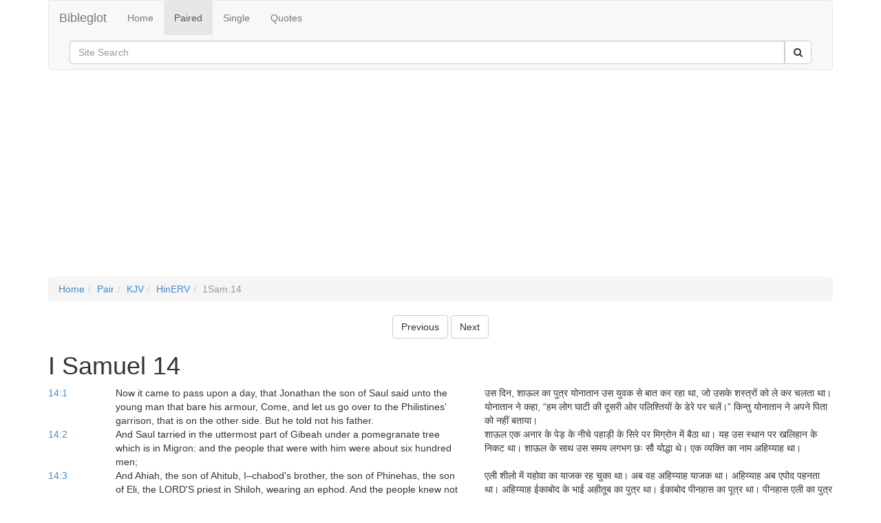

--- FILE ---
content_type: text/html
request_url: http://bibleglot.com/pair/KJV/HinERV/1Sam.14/
body_size: 14489
content:
<!DOCTYPE html><html lang="en"><head><meta charset="utf-8"><title>Bilingual Bible English / Hindi: I Samuel chapter 14 (King James Version (1769) with Strongs Numbers and Morphology & Holy Bible: Easy-to-Read Version (Hindi ERV))</title><meta name="viewport" content="width=device-width, initial-scale=1"><!--[if lt IE 9]><script src="/js/html5shiv.js"></script><script src="/js/respond.min.js"></script><![endif]--><link href="//netdna.bootstrapcdn.com/bootstrap/3.0.0/css/bootstrap.min.css" rel="stylesheet"><link href="//netdna.bootstrapcdn.com/font-awesome/4.0.1/css/font-awesome.min.css" rel="stylesheet"></head><body><div class="container"><nav class="navbar navbar-default" role="navigation"><div class="navbar-header"><button type="button" class="navbar-toggle" data-toggle="collapse" data-target=".navbar-ex1-collapse"><span class="sr-only">Toggle navigation</span><span class="icon-bar"></span><span class="icon-bar"></span><span class="icon-bar"></span></button><a class="navbar-brand" href="#">Bibleglot</a></div><div class="collapse navbar-collapse navbar-ex1-collapse"><ul class="nav navbar-nav"><li><a href="/">Home</a></li><li class="active"><a href="/pair/">Paired</a></li><li><a href="/read/">Single</a></li><li><a href="/quote/">Quotes</a></li></ul><form id="cse-search-box" action="http://google.com/cse" class="navbar-form navbar-right" role="search"><input type="hidden" name="cx" value="001017178988452197538:pczpsl8jxlw" /><div class="input-group"><input name="q" type="text" class="form-control" placeholder="Site Search"><span class="input-group-btn"><button name="sa" type="submit" class="btn btn-default"><span class="fa fa-search"></span></button></span></div></form></div></nav><div class="container"><script async src="//pagead2.googlesyndication.com/pagead/js/adsbygoogle.js"></script><!-- Responsive Ad --><ins class="adsbygoogle"style="display:block"data-ad-client="ca-pub-9704756072994353"data-ad-slot="4001507328"data-ad-format="auto"></ins><script>(adsbygoogle = window.adsbygoogle || []).push({});</script></div><ol class="breadcrumb"><li><a href="/">Home</a></li><li><a href="/pair/">Pair</a></li><li><a href="/pair/KJV">KJV</a></li><li><a href="/pair/KJV/HinERV">HinERV</a></li><li class="active">1Sam.14</li></ol><div class="text-center"><a href="/pair/KJV/HinERV/1Sam.13/"><button class ="btn btn-default">Previous</button></a> <a href="/pair/KJV/HinERV/1Sam.15/"><button class ="btn btn-default">Next</button></a></div><h1>I Samuel 14</h1><div class="row"><a name="1"></a><div class="col-sm-1"><a href="/quote/1Sam.14.1/">14:1</a></div><div class="col-sm-11"><div class="row"><div class="col-xs-6">Now it came to pass upon a day, that Jonathan the son of Saul said unto the young man that bare his armour, Come, and let us go over to the Philistines' garrison, that is on the other side. But he told not his father.</div><div class="col-xs-6"> उस दिन, शाऊल का पुत्र योनातान उस युवक से बात कर रहा था, जो उसके शस्त्रों को ले कर चलता था। योनातान ने कहा, “हम लोग घाटी की दूसरी ओर पलिश्तियों के डेरे पर चलें।” किन्तु योनातान ने अपने पिता को नहीं बताया।  </div></div></div></div><div class="row"><a name="2"></a><div class="col-sm-1"><a href="/quote/1Sam.14.2/">14:2</a></div><div class="col-sm-11"><div class="row"><div class="col-xs-6">And Saul tarried in the uttermost part of Gibeah under a pomegranate tree which is in Migron: and the people that were with him were about six hundred men;</div><div class="col-xs-6"> शाऊल एक अनार के पेड़ के नीचे पहाड़ी के सिरे पर मिग्रोन में बैठा था। यह उस स्थान पर खलिहान के निकट था। शाऊल के साथ उस समय लगभग छः सौ योद्धा थे। एक व्यक्ति का नाम अहिय्याह था।</div></div></div></div><div class="row"><a name="3"></a><div class="col-sm-1"><a href="/quote/1Sam.14.3/">14:3</a></div><div class="col-sm-11"><div class="row"><div class="col-xs-6">And Ahiah, the son of Ahitub, I–chabod's brother, the son of Phinehas, the son of Eli, the LORD'S priest in Shiloh, wearing an ephod. And the people knew not that Jonathan was gone.</div><div class="col-xs-6">एली शीलो में यहोवा का याजक रह चुका था। अब वह अहिय्याह याजक था। अहिय्याह अब एपोद पहनता था। अहिय्याह ईकाबोद के भाई अहीतूब का पुत्र था। ईकाबोद पीनहास का पूत्र था। पीनहास एली का पुत्र था।  </div></div></div></div><div class="row"><a name="4"></a><div class="col-sm-1"><a href="/quote/1Sam.14.4/">14:4</a></div><div class="col-sm-11"><div class="row"><div class="col-xs-6">
And between the passages, by which Jonathan sought to go over unto the Philistines' garrison, there was a sharp rock on the one side, and a sharp rock on the other side: and the name of the one was Bozez, and the name of the other Seneh.</div><div class="col-xs-6"> दर्रे के दोनों ओर एक विशाल चट्टान थी। योनातान ने पलिश्ती डेरे में उस दर्रे से जाने की योजना बनाई। विशाल चट्टान के एक तरफ बोसेस था और उस विशाल चट्टान के दूसरी तरफ सेने था।</div></div></div></div><div class="row"><a name="5"></a><div class="col-sm-1"><a href="/quote/1Sam.14.5/">14:5</a></div><div class="col-sm-11"><div class="row"><div class="col-xs-6">The forefront of the one was situate northward over against Michmash, and the other southward over against Gibeah.</div><div class="col-xs-6">एक विशाल चट्टान उत्तर की मिकमाश को देखती सी खड़ी थी। दूसरी विशाल चट्टान दक्षिण की तरफ गिबा की ओर देखती सी खड़ी थी।  </div></div></div></div><div class="row"><a name="6"></a><div class="col-sm-1"><a href="/quote/1Sam.14.6/">14:6</a></div><div class="col-sm-11"><div class="row"><div class="col-xs-6">And Jonathan said to the young man that bare his armour, Come, and let us go over unto the garrison of these uncircumcised: it may be that the LORD will work for us: for there is no restraint to the LORD to save by many or by few.</div><div class="col-xs-6"> योनातान ने अपने उस युवक सहायक से कहा जो उस के शस्त्र को ले चलता था, “आओ, हम उन विदेशियों के डेरे में चले। संभव है यहोवा हम लोगों का उपयोग इन लोगों को पराजित करने में करे। यहोवा को कोई नहीं रोक सकता इससे कोई अन्तर नहीं पड़ता है कि हमारे पास बहुत से सैनिक हैं या थोड़े से सैनिक।”  </div></div></div></div><div class="row"><a name="7"></a><div class="col-sm-1"><a href="/quote/1Sam.14.7/">14:7</a></div><div class="col-sm-11"><div class="row"><div class="col-xs-6">And his armourbearer said unto him, Do all that is in thine heart: turn thee; behold, I am with thee according to thy heart.</div><div class="col-xs-6"> योनातान के शस्त्र वाहक युवक ने उससे कहा, “जैसा तुम सर्वोत्तम समझो करो। मैं सब तरह से तुम्हारे साथ हूँ।”  </div></div></div></div><div class="row"><a name="8"></a><div class="col-sm-1"><a href="/quote/1Sam.14.8/">14:8</a></div><div class="col-sm-11"><div class="row"><div class="col-xs-6">Then said Jonathan, Behold, we will pass over unto these men, and we will discover ourselves unto them.</div><div class="col-xs-6"> योनातान ने कहा, “हम चलें! हम लोग घाटी को पार करेंगे और उन पलिश्ती रक्षकों तक जायेंगे। हम लोग उन्हें अपने को देखने देंगे।</div></div></div></div><div class="row"><a name="9"></a><div class="col-sm-1"><a href="/quote/1Sam.14.9/">14:9</a></div><div class="col-sm-11"><div class="row"><div class="col-xs-6">If they say thus unto us, Tarry until we come to you; then we will stand still in our place, and will not go up unto them.</div><div class="col-xs-6">यदि वे हमसे कहते हैं ‘तुम वहीं रुको जब तक हम तुम्हारे पास आते हैं,’ तो हम लोग वहीं ठहरेंगे, जहाँ हम होंगे। हम उनके पास नहीं जायेंगे।</div></div></div></div><div class="row"><a name="10"></a><div class="col-sm-1"><a href="/quote/1Sam.14.10/">14:10</a></div><div class="col-sm-11"><div class="row"><div class="col-xs-6">But if they say thus, Come up unto us; then we will go up: for the LORD hath delivered them into our hand: and this shall be a sign unto us.</div><div class="col-xs-6">किन्तु यदि पलिश्ती लोग यह कहते हैं, ‘हमारे पास आओ’ तो हम उनके पास तक चढ़ जायेंगे। क्यों? क्योंकि यह परमेश्वर की ओर से एक संकेत होगा। उसका अर्थ यह होगा कि यहोवा हम लोगों को उन्हें हराने देगा।”  </div></div></div></div><div class="row"><a name="11"></a><div class="col-sm-1"><a href="/quote/1Sam.14.11/">14:11</a></div><div class="col-sm-11"><div class="row"><div class="col-xs-6">And both of them discovered themselves unto the garrison of the Philistines: and the Philistines said, Behold, the Hebrews come forth out of the holes where they had hid themselves.</div><div class="col-xs-6"> इसलिये योनातान और उसके सहायक ने अपने को पलिश्ती द्वारा देखने दिया। पलिश्ती रक्षकों ने कहा, “देखो! हिब्रू उन गकों से निकल कर आ रहे हैं जिनमें वे छिपे थे।”</div></div></div></div><div class="row"><a name="12"></a><div class="col-sm-1"><a href="/quote/1Sam.14.12/">14:12</a></div><div class="col-sm-11"><div class="row"><div class="col-xs-6">And the men of the garrison answered Jonathan and his armourbearer, and said, Come up to us, and we will shew you a thing. And Jonathan said unto his armourbearer, Come up after me: for the LORD hath delivered them into the hand of Israel.</div><div class="col-xs-6">किले के पलिश्ती योनातान और उसके सहायक के लिये चिल्लाये “हमारे पास आओ। हम तुम्हें अभी पाठ पढ़ाते हैं!”   योनातान ने अपने सहायक से कहा, “पहाड़ी के ऊपर तक मेरा अनुसरण करो। यहोवा ने इस्राएल के लिये पलिश्तियों को दे दिया है!”  </div></div></div></div><div class="row"><a name="13"></a><div class="col-sm-1"><a href="/quote/1Sam.14.13/">14:13</a></div><div class="col-sm-11"><div class="row"><div class="col-xs-6">And Jonathan climbed up upon his hands and upon his feet, and his armourbearer after him: and they fell before Jonathan; and his armourbearer slew after him.</div><div class="col-xs-6"> इसलिये योनातान ने अपने हाथ और पैरों का उपयोग पहाड़ी पर चढ़ने के लिये किया। उसका सहायक ठीक उसके पीछे चढ़ा। योनातान और उसके सहायक ने उन पलिश्तियों को पराजित किया। पहले आक्रमण में उन्होंने लगभग आधे एकड़ क्षेत्र में बीस पलिश्तियों को मारा। योनातान उन लोगों से लड़ा जो सामने से आक्रमण कर रहे थे और योनातान का सहायक उसके पीछे से आया और उन व्यक्तियों को मारता चला गया जो अभी केवल घायल थे।  </div></div></div></div><div class="row"><a name="14"></a><div class="col-sm-1"><a href="/quote/1Sam.14.14/">14:14</a></div><div class="col-sm-11"><div class="row"><div class="col-xs-6">And that first slaughter, which Jonathan and his armourbearer made, was about twenty men, within as it were an half acre of land, which a yoke of oxen might plow.</div><div class="col-xs-6"> इसलिये योनातान ने अपने हाथ और पैरों का उपयोग पहाड़ी पर चढ़ने के लिये किया। उसका सहायक ठीक उसके पीछे चढ़ा। योनातान और उसके सहायक ने उन पलिश्तियों को पराजित किया। पहले आक्रमण में उन्होंने लगभग आधे एकड़ क्षेत्र में बीस पलिश्तियों को मारा। योनातान उन लोगों से लड़ा जो सामने से आक्रमण कर रहे थे और योनातान का सहायक उसके पीछे से आया और उन व्यक्तियों को मारता चला गया जो अभी केवल घायल थे।  </div></div></div></div><div class="row"><a name="15"></a><div class="col-sm-1"><a href="/quote/1Sam.14.15/">14:15</a></div><div class="col-sm-11"><div class="row"><div class="col-xs-6">And there was trembling in the host, in the field, and among all the people: the garrison, and the spoilers, they also trembled, and the earth quaked: so it was a very great trembling.</div><div class="col-xs-6"> सभी पलिश्ती सैनिक, रणक्षेत्र के सैनिक, डेरे के सैनिक और किले के सैनिक आतंकित हो गये। यहाँ तक की सर्वाधिक वीर योद्धा भी आतंकित हो गये। धरती हिलने लगी और पलिश्ती सैनिक भयानक ढंग से डर गये!  </div></div></div></div><div class="row"><a name="16"></a><div class="col-sm-1"><a href="/quote/1Sam.14.16/">14:16</a></div><div class="col-sm-11"><div class="row"><div class="col-xs-6">
And the watchmen of Saul in Gibeah of Benjamin looked; and, behold, the multitude melted away, and they went on beating down one another.</div><div class="col-xs-6"> शाऊल के रक्षकों ने बिन्यामीन देश में गिबा के पलिश्ती सैनिकों को विभिन्न दिशाओं में भागते देखा।</div></div></div></div><div class="row"><a name="17"></a><div class="col-sm-1"><a href="/quote/1Sam.14.17/">14:17</a></div><div class="col-sm-11"><div class="row"><div class="col-xs-6">Then said Saul unto the people that were with him, Number now, and see who is gone from us. And when they had numbered, behold, Jonathan and his armourbearer were not there.</div><div class="col-xs-6">शाऊल ने अपने साथ की सेना से कहा, “सैनिकों को गिनो। मैं यह जानना चाहता हूँ कि डेरे को किसने छोड़ा।”   उन्होंने सैनिकों को गिना। योनातान और उसका सहायक चले गये थे।  </div></div></div></div><div class="row"><a name="18"></a><div class="col-sm-1"><a href="/quote/1Sam.14.18/">14:18</a></div><div class="col-sm-11"><div class="row"><div class="col-xs-6">And Saul said unto Ahiah, Bring hither the ark of God. For the ark of God was at that time with the children of Israel.</div><div class="col-xs-6"> शाऊल ने अहिय्याह से कहा, “परमेश्वर का पवित्र सन्दूक लाओ!” (उस समय परमेश्वर का पवित्र सन्दूक इस्राएलियों के साथ था।)</div></div></div></div><div class="row"><a name="19"></a><div class="col-sm-1"><a href="/quote/1Sam.14.19/">14:19</a></div><div class="col-sm-11"><div class="row"><div class="col-xs-6">
And it came to pass, while Saul talked unto the priest, that the noise that was in the host of the Philistines went on and increased: and Saul said unto the priest, Withdraw thine hand.</div><div class="col-xs-6">शाऊल याजक अहिय्याह से बातें कर रहा था। शाऊल परमेश्वर के मार्गदर्शन की प्रतीक्षा कर रहा था। किन्तु पलिश्ती डेरे में शोर और अव्यवस्था लगातार बढ़ती जा ही थी। शाऊल धैर्य खो रहा था। अन्त में शाऊल ने याजक अहिय्याह से कहा, “काफी हो चुका! अपने हाथ को नीचे करो और प्रार्थना करना बन्द करो!”  </div></div></div></div><div class="row"><a name="20"></a><div class="col-sm-1"><a href="/quote/1Sam.14.20/">14:20</a></div><div class="col-sm-11"><div class="row"><div class="col-xs-6">And Saul and all the people that were with him assembled themselves, and they came to the battle: and, behold, every man's sword was against his fellow, and there was a very great discomfiture.</div><div class="col-xs-6"> शाऊल ने अपनी सेना इकट्ठी की और युद्ध में चला गया। पलिश्ती सैनिक सचमुच घबरा रहे थे! वे अपनी तलवारों से आपस में ही एक दूसरे से युद्ध कर रहे थे।  </div></div></div></div><div class="row"><a name="21"></a><div class="col-sm-1"><a href="/quote/1Sam.14.21/">14:21</a></div><div class="col-sm-11"><div class="row"><div class="col-xs-6">Moreover the Hebrews that were with the Philistines before that time, which went up with them into the camp from the country round about, even they also turned to be with the Israelites that were with Saul and Jonathan.</div><div class="col-xs-6"> वहाँ हिब्रू भी थे जो इसके पूर्व पलिश्तियों की सेवा में थे और जो पलिश्ती डेरे में रुके थे। किन्तु अब उन हिब्रुओं ने शाऊल और योनातान के साथ के इस्राएलियों का साथ दिया।</div></div></div></div><div class="row"><a name="22"></a><div class="col-sm-1"><a href="/quote/1Sam.14.22/">14:22</a></div><div class="col-sm-11"><div class="row"><div class="col-xs-6">Likewise all the men of Israel which had hid themselves in mount Ephraim, when they heard that the Philistines fled, even they also followed hard after them in the battle.</div><div class="col-xs-6">उन इस्राएलियों ने जो एप्रैम के पहाड़ी क्षेत्र में छिपे थे, पलिश्ती सैनिकों के भागने की बात सुनी। सो इन इस्राएलियों ने भी युद्ध में साथ दिया और पलिश्तियों का पीछा करना आरम्भ किया।  </div></div></div></div><div class="row"><a name="23"></a><div class="col-sm-1"><a href="/quote/1Sam.14.23/">14:23</a></div><div class="col-sm-11"><div class="row"><div class="col-xs-6">So the LORD saved Israel that day: and the battle passed over unto Beth–aven.</div><div class="col-xs-6"> इस प्रकार यहोवा ने उस दिन इस्राएलियों की रक्षा की। युद्ध बेतावेन के परे पहुँच गया। सारी सेना शाऊल के साथ थी, उसके पास लगभग दस हजार पुरुष थे। एप्रैम के पहाड़ी प्रदेश के हर नगर में युद्ध का विस्तार हो गया था।   </div></div></div></div><div class="row"><a name="24"></a><div class="col-sm-1"><a href="/quote/1Sam.14.24/">14:24</a></div><div class="col-sm-11"><div class="row"><div class="col-xs-6">
And the men of Israel were distressed that day: for Saul had adjured the people, saying, Cursed be the man that eateth any food until evening, that I may be avenged on mine enemies. So none of the people tasted any food.</div><div class="col-xs-6"> किन्तु शाऊल ने उस दिन एक बड़ी गलती की। इस्राएली भूखे और थके थे। यह इसलिए हुआ कि शाऊल ने लोगों को यह प्रतिज्ञा करने को विवश कियाः शाऊल ने कहा, “यदि कोई व्यक्ति सन्ध्या होने से पहले भोजन करता है अथवा मेरे द्वारा शत्रु को पराजित करने के पहले भोजन करता है तो वह व्यक्ति दण्डित किया जाएगा!” इसलिए किसी भी इस्राएली सैनिक ने भोजन नहीं किया।  </div></div></div></div><div class="row"><a name="25"></a><div class="col-sm-1"><a href="/quote/1Sam.14.25/">14:25</a></div><div class="col-sm-11"><div class="row"><div class="col-xs-6">And all they of the land came to a wood; and there was honey upon the ground.</div><div class="col-xs-6"> युद्ध के कारण लोग जंगलों में चले गए। उन्होंने वहाँ भूमि पर पड़ा एक शहद का छत्ता देखा। इस्राएली उस स्थान पर आए जहाँ शहद का छत्ता था। लोग भूखे थे, किन्तु उन्होंने तनिक भी शहद नहीं पिया। वे उस प्रतिज्ञा को तोड़ने से भयभीत थे।</div></div></div></div><div class="row"><a name="26"></a><div class="col-sm-1"><a href="/quote/1Sam.14.26/">14:26</a></div><div class="col-sm-11"><div class="row"><div class="col-xs-6">And when the people were come into the wood, behold, the honey dropped; but no man put his hand to his mouth: for the people feared the oath.</div><div class="col-xs-6"> युद्ध के कारण लोग जंगलों में चले गए। उन्होंने वहाँ भूमि पर पड़ा एक शहद का छत्ता देखा। इस्राएली उस स्थान पर आए जहाँ शहद का छत्ता था। लोग भूखे थे, किन्तु उन्होंने तनिक भी शहद नहीं पिया। वे उस प्रतिज्ञा को तोड़ने से भयभीत थे।</div></div></div></div><div class="row"><a name="27"></a><div class="col-sm-1"><a href="/quote/1Sam.14.27/">14:27</a></div><div class="col-sm-11"><div class="row"><div class="col-xs-6">But Jonathan heard not when his father charged the people with the oath: wherefore he put forth the end of the rod that was in his hand, and dipped it in an honeycomb, and put his hand to his mouth; and his eyes were enlightened.</div><div class="col-xs-6">किन्तु योनातान उस प्रतिज्ञा के बारे में नहीं जानता था। योनातान ने यह नहीं सुना था कि उसके पिता ने उस प्रतिज्ञा को करने के लिये लोगों को विवश किया है। योनातान के हाथ में एक छड़ी थी। उसने शहद के छत्ते में उसके सिरे को धंसाया। उसने कुछ शहद निकाला और उसे चाटा और उसने अपने को स्वस्थ अनुभव किया।  </div></div></div></div><div class="row"><a name="28"></a><div class="col-sm-1"><a href="/quote/1Sam.14.28/">14:28</a></div><div class="col-sm-11"><div class="row"><div class="col-xs-6">Then answered one of the people, and said, Thy father straitly charged the people with an oath, saying, Cursed be the man that eateth any food this day. And the people were faint.</div><div class="col-xs-6"> सैनिकों में से एक ने योनातान से कहा, “तुम्हारे पिता ने एक विशेष प्रतिज्ञा करने के लिये सैनिकों को विवश किया है। तुम्हारे पिता ने कहा है कि जो कोई आज खायेगा, दण्डित होगा। यही कारण है कि पुरुषों ने कुछ भी खाया नहीं। यही कारण है कि पुरुष कमजोर हैं।”  </div></div></div></div><div class="row"><a name="29"></a><div class="col-sm-1"><a href="/quote/1Sam.14.29/">14:29</a></div><div class="col-sm-11"><div class="row"><div class="col-xs-6">Then said Jonathan, My father hath troubled the land: see, I pray you, how mine eyes have been enlightened, because I tasted a little of this honey.</div><div class="col-xs-6"> योनातान ने कहा, “मेरे पिता ने लोगों के लिये परेशानी उत्पन्न की है! देखो इस जरा से शहद को चाटने से मैं कितना स्वस्थ अनुभव कर रहा हूँ!</div></div></div></div><div class="row"><a name="30"></a><div class="col-sm-1"><a href="/quote/1Sam.14.30/">14:30</a></div><div class="col-sm-11"><div class="row"><div class="col-xs-6">How much more, if haply the people had eaten freely to day of the spoil of their enemies which they found? for had there not been now a much greater slaughter among the Philistines?</div><div class="col-xs-6">बहुत अच्छा होता कि लोग वह भोजन करते जो उन्होंने आज शत्रुओं से लिया था। हम बहुत अधिक पलिश्तियों को मार सकते थे!”  </div></div></div></div><div class="row"><a name="31"></a><div class="col-sm-1"><a href="/quote/1Sam.14.31/">14:31</a></div><div class="col-sm-11"><div class="row"><div class="col-xs-6">And they smote the Philistines that day from Michmash to Aijalon: and the people were very faint.</div><div class="col-xs-6"> उस दिन इस्राएलियों ने पलिश्तियों को हराया। वे उनसे मिकमाश से अय्यालोन तक के पूरे मार्ग पर लड़े। क्योंकि लोग बहुत भूके और थके हुए थे।</div></div></div></div><div class="row"><a name="32"></a><div class="col-sm-1"><a href="/quote/1Sam.14.32/">14:32</a></div><div class="col-sm-11"><div class="row"><div class="col-xs-6">And the people flew upon the spoil, and took sheep, and oxen, and calves, and slew them on the ground: and the people did eat them with the blood.</div><div class="col-xs-6">उन्होंने पलिश्तियों से भेड़ें, गायें और बछड़े लिये थे। उस समय इस्राएल के लोग इतने भूखे थे कि उन्होंने उन जानवरों को जमीन पर ही मारा और उन्हें खाया। जानवरों में तब तक खून था!  </div></div></div></div><div class="row"><a name="33"></a><div class="col-sm-1"><a href="/quote/1Sam.14.33/">14:33</a></div><div class="col-sm-11"><div class="row"><div class="col-xs-6">
Then they told Saul, saying, Behold, the people sin against the LORD, in that they eat with the blood. And he said, Ye have transgressed: roll a great stone unto me this day.</div><div class="col-xs-6"> एक व्यक्ति ने शाऊल से कहा, “देखो! लोग यहोवा के विरुद्ध पाप कर रहे हैं। वे ऐसा माँस खा रहे हैं जिसमें खून है!”   शाऊल ने कहा, “तुम लोगों ने पाप किया है! यहाँ एक विशान पत्थर लुढ़काकर लाओ।”</div></div></div></div><div class="row"><a name="34"></a><div class="col-sm-1"><a href="/quote/1Sam.14.34/">14:34</a></div><div class="col-sm-11"><div class="row"><div class="col-xs-6">And Saul said, Disperse yourselves among the people, and say unto them, Bring me hither every man his ox, and every man his sheep, and slay them here, and eat; and sin not against the LORD in eating with the blood. And all the people brought every man his ox with him that night, and slew them there.</div><div class="col-xs-6">तब शाऊल ने कहा, “लोगों के पास जाओ और कहो कि हर एक व्यक्ति अपना बैल और भेड़ें मेरे पास यहाँ लाये। तब लोगों को अपने बैल और भेड़ें यहाँ मारनी चाहिये। यहोवा के विरुद्ध पाप मत करो। वह माँस न खाओ जिसमें खून हो।”   उस रात हर एक व्यक्ति अपने जानवरों को लाया और उन्हें वहाँ मारा।</div></div></div></div><div class="row"><a name="35"></a><div class="col-sm-1"><a href="/quote/1Sam.14.35/">14:35</a></div><div class="col-sm-11"><div class="row"><div class="col-xs-6">And Saul built an altar unto the LORD: the same was the first altar that he built unto the LORD.</div><div class="col-xs-6">तब शाऊल ने यहोवा के लिये एक वेदी बनाई। शाऊल ने यहोवा के लिये स्वयं वह वेदी बनानी आरम्भ की!  </div></div></div></div><div class="row"><a name="36"></a><div class="col-sm-1"><a href="/quote/1Sam.14.36/">14:36</a></div><div class="col-sm-11"><div class="row"><div class="col-xs-6">
And Saul said, Let us go down after the Philistines by night, and spoil them until the morning light, and let us not leave a man of them. And they said, Do whatsoever seemeth good unto thee. Then said the priest, Let us draw near hither unto God.</div><div class="col-xs-6"> शाऊल ने कहा, “हम लोग आज रात को पलिश्तियों का पीछा करें। हम लोग हर वस्तु ले लेंगे। हम उन सभी को मार डालेंगे।”   सेना ने उत्तर दिया, “वैसे ही करो जैसे तुम ठीक समझते हो।”   किन्तु याजक ने कहा, “हमें परमेश्वर से पूछने दो।”  </div></div></div></div><div class="row"><a name="37"></a><div class="col-sm-1"><a href="/quote/1Sam.14.37/">14:37</a></div><div class="col-sm-11"><div class="row"><div class="col-xs-6">And Saul asked counsel of God, Shall I go down after the Philistines? wilt thou deliver them into the hand of Israel? But he answered him not that day.</div><div class="col-xs-6"> अत: शाऊल ने परमेश्वर से पूछा, “क्या मुझे पलिश्तियों का पीछा करने जाना चाहिए? क्या तू हमें पलिश्तियों को हराने देगा?” किन्तु परमेश्वर ने शाऊल को उस दिन उत्तर नहीं दिया।  </div></div></div></div><div class="row"><a name="38"></a><div class="col-sm-1"><a href="/quote/1Sam.14.38/">14:38</a></div><div class="col-sm-11"><div class="row"><div class="col-xs-6">And Saul said, Draw ye near hither, all the chief of the people: and know and see wherein this sin hath been this day.</div><div class="col-xs-6"> इसलिए शाऊल ने कहा, “मेरे पास सभी प्रमुखों को लाओ। हम लोग मालूम करें कि आज किसने पाप किया है।</div></div></div></div><div class="row"><a name="39"></a><div class="col-sm-1"><a href="/quote/1Sam.14.39/">14:39</a></div><div class="col-sm-11"><div class="row"><div class="col-xs-6">For, as the LORD liveth, which saveth Israel, though it be in Jonathan my son, he shall surely die. But there was not a man among all the people that answered him.</div><div class="col-xs-6">मैं इस्राएल की रक्षा करने वाले यहोवा की शपथ खा कर यह प्रतिज्ञा करता हूँ। यदि मेरे अपने पुत्र योनातान ने भी पाप किया हो तो वह अवश्य मरेगा।” सेना में किसी ने भी कुछ नहीं कहा।  </div></div></div></div><div class="row"><a name="40"></a><div class="col-sm-1"><a href="/quote/1Sam.14.40/">14:40</a></div><div class="col-sm-11"><div class="row"><div class="col-xs-6">Then said he unto all Israel, Be ye on one side, and I and Jonathan my son will be on the other side. And the people said unto Saul, Do what seemeth good unto thee.</div><div class="col-xs-6"> तब शाऊल ने सभी इस्राएलियों से कहा, “तुम लोग इस ओर खड़े हो। मैं और मेरा पुत्र योनातान दूसरी ओर खड़े होगें।”   सैनिकों ने उत्तर दिया, “महाराज! आप जैसा चाहें।”  </div></div></div></div><div class="row"><a name="41"></a><div class="col-sm-1"><a href="/quote/1Sam.14.41/">14:41</a></div><div class="col-sm-11"><div class="row"><div class="col-xs-6">Therefore Saul said unto the LORD God of Israel, Give a perfect lot. And Saul and Jonathan were taken: but the people escaped.</div><div class="col-xs-6"> तब शाऊल ने प्रार्थना की, “इस्राएल के परमेश्वर यहोवा, मैं तेरा सेवक हूँ आज तू मुझे उत्तर क्यों नहीं दे रहा है? यदि मैंने या मेरे पुत्र योनातान ने पाप किया है तो इस्राएल के परमेश्वर यहोवा तू उरीम दे और यदि तेरे लोग इस्राएलियों ने पाप किया है तो तुम्मिम दे।”   शाऊल और योनातान धर लिए गए और लोग छूट गए।</div></div></div></div><div class="row"><a name="42"></a><div class="col-sm-1"><a href="/quote/1Sam.14.42/">14:42</a></div><div class="col-sm-11"><div class="row"><div class="col-xs-6">And Saul said, Cast lots between me and Jonathan my son. And Jonathan was taken.</div><div class="col-xs-6">शाऊल ने कहा, “उन्हें फिर से फेंको कि कौन पाप करने वाला है मैं या मेरा पुत्र योनातान।” योनातान चुन लिया गया।  </div></div></div></div><div class="row"><a name="43"></a><div class="col-sm-1"><a href="/quote/1Sam.14.43/">14:43</a></div><div class="col-sm-11"><div class="row"><div class="col-xs-6">Then Saul said to Jonathan, Tell me what thou hast done. And Jonathan told him, and said, I did but taste a little honey with the end of the rod that was in mine hand, and, lo, I must die.</div><div class="col-xs-6"> शाऊल ने योनातान से कहा, “मुझे बताओ कि तुमने क्या किया है?”   योनातान ने शाऊल से कहा, “मैंने अपनी छड़ी के सिरे से केवल थोड़ा सा शहद चाटा था। क्या मुझे वह करने के कारण मरना चाहिये?”  </div></div></div></div><div class="row"><a name="44"></a><div class="col-sm-1"><a href="/quote/1Sam.14.44/">14:44</a></div><div class="col-sm-11"><div class="row"><div class="col-xs-6">And Saul answered, God do so and more also: for thou shalt surely die, Jonathan.</div><div class="col-xs-6"> शाऊल ने कहा, “यदि मैं अपनी प्रतिज्ञा पूरा नहीं करता हूँ तो परमेश्वर मेरे लिये बहुत बुरा करे। योनातान को मरना चाहिये!”  </div></div></div></div><div class="row"><a name="45"></a><div class="col-sm-1"><a href="/quote/1Sam.14.45/">14:45</a></div><div class="col-sm-11"><div class="row"><div class="col-xs-6">And the people said unto Saul, Shall Jonathan die, who hath wrought this great salvation in Israel? God forbid: as the LORD liveth, there shall not one hair of his head fall to the ground; for he hath wrought with God this day. So the people rescued Jonathan, that he died not.</div><div class="col-xs-6"> किन्तु सैनिकों ने शाऊल से कहा, “योनातान ने आज इस्राएल को बड़ी विजय तक पहुँचाया। क्या योनातान को मरना ही चाहिए? कभी नहीं! हम लोग परमेश्वर की शपथ खाकर वचन देते हैं कि योनातान का एक बाल भी बाँका नहीं होगा। परमेश्वर ने आज पलिश्तियों के विरुद्ध लड़ने में योनातान की सहायता की है!” इस प्रकार लोगों ने योनातान को बचाया। उसे मृत्यदणड नहीं दिया गया।  </div></div></div></div><div class="row"><a name="46"></a><div class="col-sm-1"><a href="/quote/1Sam.14.46/">14:46</a></div><div class="col-sm-11"><div class="row"><div class="col-xs-6">Then Saul went up from following the Philistines: and the Philistines went to their own place.</div><div class="col-xs-6"> शाऊल ने पलिश्तियों का पीछा नहीं किया। पलिश्ती अपने स्थान को लौट गये।   </div></div></div></div><div class="row"><a name="47"></a><div class="col-sm-1"><a href="/quote/1Sam.14.47/">14:47</a></div><div class="col-sm-11"><div class="row"><div class="col-xs-6">
So Saul took the kingdom over Israel, and fought against all his enemies on every side, against Moab, and against the children of Ammon, and against Edom, and against the kings of Zobah, and against the Philistines: and whithersoever he turned himself, he vexed them.</div><div class="col-xs-6"> शाऊल ने इस्राएल पर पूरा अधिकार जमा लिया और दिखा दिया कि वह राजा है। शाऊल इस्राएल के चारों ओर रहने वाले शत्रुओं से लड़ा। शाऊल, अम्मोनी, मोआबी, सोबा के राजा एदोम और पलिश्तियों से लड़ा। जहाँ कहीं शाऊल गया, उसने इस्राएल के शत्रुओं को पराजित किया।</div></div></div></div><div class="row"><a name="48"></a><div class="col-sm-1"><a href="/quote/1Sam.14.48/">14:48</a></div><div class="col-sm-11"><div class="row"><div class="col-xs-6">And he gathered an host, and smote the Amalekites, and delivered Israel out of the hands of them that spoiled them.</div><div class="col-xs-6">शाऊल बहुत वीर था। उसने अमालेकियों को हराया। शाऊल ने इस्राएल को उसके उन शत्रुओं से बचाया जो इस्राएल के लोगों से उनकी सम्पत्ति छीन लेना चाहते थे।  </div></div></div></div><div class="row"><a name="49"></a><div class="col-sm-1"><a href="/quote/1Sam.14.49/">14:49</a></div><div class="col-sm-11"><div class="row"><div class="col-xs-6">Now the sons of Saul were Jonathan, and Ishui, and Melchi–shua: and the names of his two daughters were these; the name of the firstborn Merab, and the name of the younger Michal:</div><div class="col-xs-6"> शाऊल के पुत्र थे योनातान, यिशवी और मलकीश। शाऊल की बड़ी पुत्री का नाम मेरब था। शाऊल की छोटी पुत्री का नाम मीकल था।</div></div></div></div><div class="row"><a name="50"></a><div class="col-sm-1"><a href="/quote/1Sam.14.50/">14:50</a></div><div class="col-sm-11"><div class="row"><div class="col-xs-6">And the name of Saul's wife was Ahinoam, the daughter of Ahimaaz: and the name of the captain of his host was Abner, the son of Ner, Saul's uncle.</div><div class="col-xs-6">शाऊल की पत्नी का नाम अहीनोअम था। अहीनोअम अहीमास की पुत्री थी।   शाऊल की सेना के सेनापति का नाम अब्नेर था, जो नेर का पुत्र था। नेर शाऊल का चाचा था।</div></div></div></div><div class="row"><a name="51"></a><div class="col-sm-1"><a href="/quote/1Sam.14.51/">14:51</a></div><div class="col-sm-11"><div class="row"><div class="col-xs-6">And Kish was the father of Saul; and Ner the father of Abner was the son of Abiel.</div><div class="col-xs-6">शाऊल का पिता कीश और अब्नेर का पिता नेर, अबीएल के पुत्र थे।  </div></div></div></div><div class="row"><a name="52"></a><div class="col-sm-1"><a href="/quote/1Sam.14.52/">14:52</a></div><div class="col-sm-11"><div class="row"><div class="col-xs-6">And there was sore war against the Philistines all the days of Saul: and when Saul saw any strong man, or any valiant man, he took him unto him. </div><div class="col-xs-6"> शाऊल अपने जीवन भर वीर रहा और पलिश्तियों के विरुद्ध दृढ़ता से लड़ा। शाऊल जब भी कभी किसी व्यक्ति को ऐसा वीर देखता जो शक्तिशाली होता तो वह उसे ले लेता और उसे उन सैनिकों की टुकड़ी में रखता जो उसके समीप रहते और उसकी रक्षा करते थे।    </div></div></div></div><div class="text-center"><a href="/pair/KJV/HinERV/1Sam.13/"><button class ="btn btn-default">Previous</button></a> <a href="/pair/KJV/HinERV/1Sam.15/"><button class ="btn btn-default">Next</button></a></div><div class="footer"><div class="pull-left"><style>.a-soc{color:inherit;}</style><ul class="list-inline"><li><a class="a-soc" href="#" title="Like us on facebook" onclick="window.open('https://www.facebook.com/sharer/sharer.php?u='+encodeURIComponent(location.href),'facebook-share-dialog','width=626,height=436');return false;"><span class="fa fa-facebook-square fa-2x"></span></a></li><li><a class="a-soc" title="Share on Google+" href="#" onclick="javascript:window.open('https://plus.google.com/share?url='+encodeURIComponent(location.href),'', 'menubar=no,toolbar=no,resizable=yes,scrollbars=yes,height=600,width=600');return false;"><span class="fa fa-google-plus-square fa-2x"></span></a></li><li><a id="lnk-tweet" class="a-soc" href="https://twitter.com/share?url=http://bibleglot.com/pair/KJV/HinERV/1Sam.14/" title="Tweet this page" target="_blank"><span class="fa fa-twitter fa-2x"></span></a></li></ul></div><div class="pull-right"><p class="text-muted">&copy; bibleglot.com</p></div></div></div><script>(function(i,s,o,g,r,a,m){i['GoogleAnalyticsObject']=r;i[r]=i[r]||function(){(i[r].q=i[r].q||[]).push(arguments)},i[r].l=1*new Date();a=s.createElement(o),m=s.getElementsByTagName(o)[0];a.async=1;a.src=g;m.parentNode.insertBefore(a,m)})(window,document,'script','//www.google-analytics.com/analytics.js','ga');ga('create', 'UA-43635036-2', 'bibleglot.com');ga('send', 'pageview');</script><script src="http://code.jquery.com/jquery-1.10.1.min.js"></script><script src="//netdna.bootstrapcdn.com/bootstrap/3.0.0/js/bootstrap.min.js"></script></body></html>

--- FILE ---
content_type: text/html; charset=utf-8
request_url: https://www.google.com/recaptcha/api2/aframe
body_size: 264
content:
<!DOCTYPE HTML><html><head><meta http-equiv="content-type" content="text/html; charset=UTF-8"></head><body><script nonce="ZkTrqV1tbUipyS8hJ-AeAg">/** Anti-fraud and anti-abuse applications only. See google.com/recaptcha */ try{var clients={'sodar':'https://pagead2.googlesyndication.com/pagead/sodar?'};window.addEventListener("message",function(a){try{if(a.source===window.parent){var b=JSON.parse(a.data);var c=clients[b['id']];if(c){var d=document.createElement('img');d.src=c+b['params']+'&rc='+(localStorage.getItem("rc::a")?sessionStorage.getItem("rc::b"):"");window.document.body.appendChild(d);sessionStorage.setItem("rc::e",parseInt(sessionStorage.getItem("rc::e")||0)+1);localStorage.setItem("rc::h",'1769769201524');}}}catch(b){}});window.parent.postMessage("_grecaptcha_ready", "*");}catch(b){}</script></body></html>